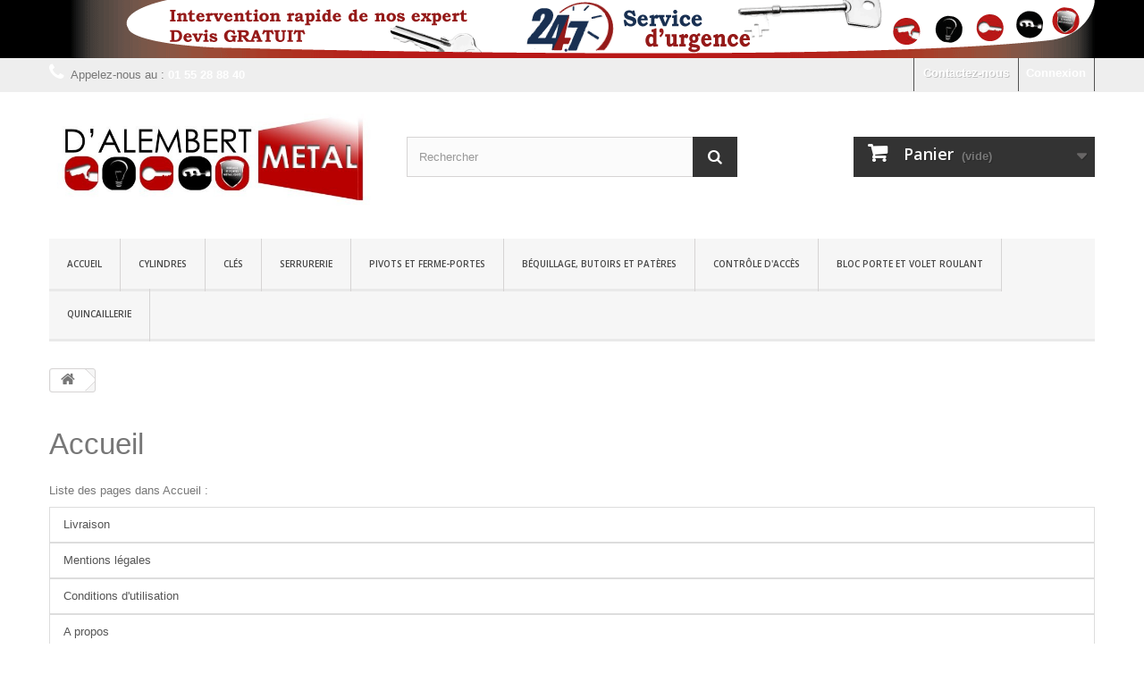

--- FILE ---
content_type: text/html; charset=utf-8
request_url: http://24heuresserrurerie.com/content/category/1-accueil
body_size: 8982
content:
<!DOCTYPE HTML> <!--[if lt IE 7]><html class="no-js lt-ie9 lt-ie8 lt-ie7" lang="fr-fr"><![endif]--> <!--[if IE 7]><html class="no-js lt-ie9 lt-ie8 ie7" lang="fr-fr"><![endif]--> <!--[if IE 8]><html class="no-js lt-ie9 ie8" lang="fr-fr"><![endif]--> <!--[if gt IE 8]><html class="no-js ie9" lang="fr-fr"><![endif]--><html lang="fr-fr"><head><meta charset="utf-8" /><title> - 24heuresserrurerie.com</title><meta name="generator" content="PrestaShop" /><meta name="robots" content="index,follow" /><meta name="viewport" content="width=device-width, minimum-scale=0.25, maximum-scale=1.6, initial-scale=1.0" /><meta name="apple-mobile-web-app-capable" content="yes" /><link rel="icon" type="image/vnd.microsoft.icon" href="/img/favicon.ico?1442880330" /><link rel="shortcut icon" type="image/x-icon" href="/img/favicon.ico?1442880330" /><link rel="stylesheet" href="/themes/default-bootstrap/css/global.css" type="text/css" media="all" /><link rel="stylesheet" href="/themes/default-bootstrap/css/autoload/highdpi.css" type="text/css" media="all" /><link rel="stylesheet" href="/themes/default-bootstrap/css/autoload/responsive-tables.css" type="text/css" media="all" /><link rel="stylesheet" href="/themes/default-bootstrap/css/autoload/uniform.default.css" type="text/css" media="all" /><link rel="stylesheet" href="/js/jquery/plugins/fancybox/jquery.fancybox.css" type="text/css" media="all" /><link rel="stylesheet" href="/themes/default-bootstrap/css/cms.css" type="text/css" media="all" /><link rel="stylesheet" href="/themes/default-bootstrap/css/modules/blockbanner/blockbanner.css" type="text/css" media="all" /><link rel="stylesheet" href="/themes/default-bootstrap/css/modules/blockbestsellers/blockbestsellers.css" type="text/css" media="all" /><link rel="stylesheet" href="/themes/default-bootstrap/css/modules/blockcart/blockcart.css" type="text/css" media="all" /><link rel="stylesheet" href="/js/jquery/plugins/bxslider/jquery.bxslider.css" type="text/css" media="all" /><link rel="stylesheet" href="/themes/default-bootstrap/css/modules/blockcategories/blockcategories.css" type="text/css" media="all" /><link rel="stylesheet" href="/themes/default-bootstrap/css/modules/blockcurrencies/blockcurrencies.css" type="text/css" media="all" /><link rel="stylesheet" href="/themes/default-bootstrap/css/modules/blocklanguages/blocklanguages.css" type="text/css" media="all" /><link rel="stylesheet" href="/themes/default-bootstrap/css/modules/blockcontact/blockcontact.css" type="text/css" media="all" /><link rel="stylesheet" href="/themes/default-bootstrap/css/modules/blockmyaccountfooter/blockmyaccount.css" type="text/css" media="all" /><link rel="stylesheet" href="/themes/default-bootstrap/css/modules/blocknewproducts/blocknewproducts.css" type="text/css" media="all" /><link rel="stylesheet" href="/themes/default-bootstrap/css/modules/blocknewsletter/blocknewsletter.css" type="text/css" media="all" /><link rel="stylesheet" href="/themes/default-bootstrap/css/modules/blocksearch/blocksearch.css" type="text/css" media="all" /><link rel="stylesheet" href="/js/jquery/plugins/autocomplete/jquery.autocomplete.css" type="text/css" media="all" /><link rel="stylesheet" href="/themes/default-bootstrap/css/modules/blockspecials/blockspecials.css" type="text/css" media="all" /><link rel="stylesheet" href="/themes/default-bootstrap/css/modules/blocktags/blocktags.css" type="text/css" media="all" /><link rel="stylesheet" href="/themes/default-bootstrap/css/modules/blockuserinfo/blockuserinfo.css" type="text/css" media="all" /><link rel="stylesheet" href="/themes/default-bootstrap/css/modules/blockviewed/blockviewed.css" type="text/css" media="all" /><link rel="stylesheet" href="/themes/default-bootstrap/css/modules/homefeatured/homefeatured.css" type="text/css" media="all" /><link rel="stylesheet" href="/modules/themeconfigurator/css/hooks.css" type="text/css" media="all" /><link rel="stylesheet" href="/themes/default-bootstrap/css/modules/blockwishlist/blockwishlist.css" type="text/css" media="all" /><link rel="stylesheet" href="/themes/default-bootstrap/css/modules/productcomments/productcomments.css" type="text/css" media="all" /><link rel="stylesheet" href="/themes/default-bootstrap/css/modules/blocktopmenu/css/blocktopmenu.css" type="text/css" media="all" /><link rel="stylesheet" href="/themes/default-bootstrap/css/modules/blocktopmenu/css/superfish-modified.css" type="text/css" media="all" /><link rel="stylesheet" href="/modules/paypal/views/css/paypal.css" type="text/css" media="all" /><link rel="stylesheet" href="http://fonts.googleapis.com/css?family=Open+Sans:300,600&amp;subset=latin,latin-ext" type="text/css" media="all" /> <!--[if IE 8]> <script src="https://oss.maxcdn.com/libs/html5shiv/3.7.0/html5shiv.js"></script> <script src="https://oss.maxcdn.com/libs/respond.js/1.3.0/respond.min.js"></script> <![endif]--></head><body id="cms" class="cms cms-1 cms-accueil hide-left-column hide-right-column lang_fr"><div id="page"><div class="header-container"> <header id="header"><div class="banner"><div class="container"><div class="row"> <a href="http://24heuresserrurerie.com/" title=""> <img class="img-responsive" src="http://24heuresserrurerie.com/modules/blockbanner/img/c453bad76fca1320358452343c05997e.gif" alt="" title="" width="1170" height="65" /> </a></div></div></div><div class="nav"><div class="container"><div class="row"> <nav><div class="header_user_info"> <a class="login" href="http://24heuresserrurerie.com/mon-compte" rel="nofollow" title="Identifiez-vous"> Connexion </a></div><div id="contact-link"> <a href="http://24heuresserrurerie.com/nous-contacter" title="Contactez-nous">Contactez-nous</a></div> <span class="shop-phone"> <i class="icon-phone"></i>Appelez-nous au : <strong>01 55 28 88 40</strong> </span></nav></div></div></div><div><div class="container"><div class="row"><div id="header_logo"> <a href="http://24heuresserrurerie.com/" title="24heuresserrurerie.com"> <img class="logo img-responsive" src="http://24heuresserrurerie.com/img/24heuresserrureriecom-logo-1430054494.jpg" alt="24heuresserrurerie.com" width="644" height="215"/> </a></div><div id="search_block_top" class="col-sm-4 clearfix"><form id="searchbox" method="get" action="//24heuresserrurerie.com/recherche" > <input type="hidden" name="controller" value="search" /> <input type="hidden" name="orderby" value="position" /> <input type="hidden" name="orderway" value="desc" /> <input class="search_query form-control" type="text" id="search_query_top" name="search_query" placeholder="Rechercher" value="" /> <button type="submit" name="submit_search" class="btn btn-default button-search"> <span>Rechercher</span> </button></form></div><div class="col-sm-4 clearfix"><div class="shopping_cart"> <a href="http://24heuresserrurerie.com/commande" title="Voir mon panier" rel="nofollow"> <b>Panier</b> <span class="ajax_cart_quantity unvisible">0</span> <span class="ajax_cart_product_txt unvisible">Produit</span> <span class="ajax_cart_product_txt_s unvisible">Produits</span> <span class="ajax_cart_total unvisible"> </span> <span class="ajax_cart_no_product">(vide)</span> </a><div class="cart_block block exclusive"><div class="block_content"><div class="cart_block_list"><p class="cart_block_no_products"> Aucun produit</p><div class="cart-prices"><div class="cart-prices-line first-line"> <span class="price cart_block_shipping_cost ajax_cart_shipping_cost unvisible"> À définir </span> <span class="unvisible"> Livraison </span></div><div class="cart-prices-line last-line"> <span class="price cart_block_total ajax_block_cart_total">0,00 €</span> <span>Total</span></div></div><p class="cart-buttons"> <a id="button_order_cart" class="btn btn-default button button-small" href="http://24heuresserrurerie.com/commande" title="Commander" rel="nofollow"> <span> Commander<i class="icon-chevron-right right"></i> </span> </a></p></div></div></div></div></div><div id="layer_cart"><div class="clearfix"><div class="layer_cart_product col-xs-12 col-md-6"> <span class="cross" title="Fermer la fenêtre"></span><h2> <i class="icon-check"></i>Produit ajouté au panier avec succès</h2><div class="product-image-container layer_cart_img"></div><div class="layer_cart_product_info"> <span id="layer_cart_product_title" class="product-name"></span> <span id="layer_cart_product_attributes"></span><div> <strong class="dark">Quantité</strong> <span id="layer_cart_product_quantity"></span></div><div> <strong class="dark">Total</strong> <span id="layer_cart_product_price"></span></div></div></div><div class="layer_cart_cart col-xs-12 col-md-6"><h2> <span class="ajax_cart_product_txt_s unvisible"> Il y a <span class="ajax_cart_quantity">0</span> produits dans votre panier. </span> <span class="ajax_cart_product_txt "> Il y a 1 produit dans votre panier. </span></h2><div class="layer_cart_row"> <strong class="dark"> Total produits TTC </strong> <span class="ajax_block_products_total"> </span></div><div class="layer_cart_row"> <strong class="dark unvisible"> Frais de port&nbsp;TTC </strong> <span class="ajax_cart_shipping_cost unvisible"> À définir </span></div><div class="layer_cart_row"> <strong class="dark"> Total TTC </strong> <span class="ajax_block_cart_total"> </span></div><div class="button-container"> <span class="continue btn btn-default button exclusive-medium" title="Continuer mes achats"> <span> <i class="icon-chevron-left left"></i>Continuer mes achats </span> </span> <a class="btn btn-default button button-medium" href="http://24heuresserrurerie.com/commande" title="Commander" rel="nofollow"> <span> Commander<i class="icon-chevron-right right"></i> </span> </a></div></div></div><div class="crossseling"></div></div><div class="layer_cart_overlay"></div><div id="block_top_menu" class="sf-contener clearfix col-lg-12"><div class="cat-title">Catégories</div><ul class="sf-menu clearfix menu-content"><li><a href="http://24heuresserrurerie.com/" title="Accueil">Accueil</a><ul><li><a href="http://24heuresserrurerie.com/13-cylindres" title="Cylindres">Cylindres</a></li><li><a href="http://24heuresserrurerie.com/14-cl&eacute;s" title="Clés">Clés</a></li><li><a href="http://24heuresserrurerie.com/17-b&eacute;quillage-butoirs-et-pat&egrave;res" title="Béquillage, Butoirs et Patères">Béquillage, Butoirs et Patères</a></li><li><a href="http://24heuresserrurerie.com/18-pivots-et-ferme-portes" title="Pivots et Ferme-portes">Pivots et Ferme-portes</a><ul><li><a href="http://24heuresserrurerie.com/38-pivots-de-sol" title="PIVOTS DE SOL">PIVOTS DE SOL</a></li><li><a href="http://24heuresserrurerie.com/39-ferme-portes-hydraul-applique" title="FERME-PORTES HYDRAUL. APPLIQUE">FERME-PORTES HYDRAUL. APPLIQUE</a></li><li><a href="http://24heuresserrurerie.com/40-ferme-portes-hydraul-encastre" title="FERME-PORTES HYDRAUL. ENCASTRE">FERME-PORTES HYDRAUL. ENCASTRE</a></li><li><a href="http://24heuresserrurerie.com/41-ferme-portes-a-ressort" title="FERME-PORTES A RESSORT">FERME-PORTES A RESSORT</a></li><li><a href="http://24heuresserrurerie.com/42-ferme-portes-a-chaine" title="FERME-PORTES A CHAINE">FERME-PORTES A CHAINE</a></li><li><a href="http://24heuresserrurerie.com/43-ferme-portes-portillons" title="FERME-PORTES PORTILLONS">FERME-PORTES PORTILLONS</a></li><li><a href="http://24heuresserrurerie.com/44-amortisseurs-de-porte" title="AMORTISSEURS DE PORTE">AMORTISSEURS DE PORTE</a></li><li><a href="http://24heuresserrurerie.com/45-bandeaux-s&eacute;lecteurs-fermeture" title="BANDEAUX SÉLECTEURS FERMETURE">BANDEAUX SÉLECTEURS FERMETURE</a></li><li><a href="http://24heuresserrurerie.com/46-s&eacute;lecteurs-de-fermeture" title="SÉLECTEURS DE FERMETURE">SÉLECTEURS DE FERMETURE</a></li></ul></li><li><a href="http://24heuresserrurerie.com/19-contr&ocirc;le-d-acc&egrave;s" title=" Contrôle d'accès "> Contrôle d'accès </a></li><li><a href="http://24heuresserrurerie.com/20-bloc-porte-et-volet-roulant" title="Bloc Porte et Volet roulant">Bloc Porte et Volet roulant</a></li><li><a href="http://24heuresserrurerie.com/21-serrurerie" title="Serrurerie">Serrurerie</a><ul><li><a href="http://24heuresserrurerie.com/15-serrurerie-pose-en-applique" title=" Serrurerie pose en applique"> Serrurerie pose en applique</a><ul><li><a href="http://24heuresserrurerie.com/27-verrous-de-blocage" title="VERROUS DE BLOCAGE">VERROUS DE BLOCAGE</a></li><li><a href="http://24heuresserrurerie.com/28-verrous" title="VERROUS">VERROUS</a></li><li><a href="http://24heuresserrurerie.com/29-verrous-haut-et-bas" title="VERROUS HAUT ET BAS">VERROUS HAUT ET BAS</a></li><li><a href="http://24heuresserrurerie.com/30-serrures-1-point" title="SERRURES 1 POINT">SERRURES 1 POINT</a></li><li><a href="http://24heuresserrurerie.com/31-serrures-haut-et-bas" title="SERRURES HAUT ET BAS">SERRURES HAUT ET BAS</a></li><li><a href="http://24heuresserrurerie.com/32-serrures-carenees" title="SERRURES CARENEES">SERRURES CARENEES</a></li><li><a href="http://24heuresserrurerie.com/33-serrures-pour-portes-en-glace" title="SERRURES POUR PORTES EN GLACE">SERRURES POUR PORTES EN GLACE</a></li><li><a href="http://24heuresserrurerie.com/34-serrures-diverses" title="SERRURES DIVERSES">SERRURES DIVERSES</a></li><li><a href="http://24heuresserrurerie.com/35-antipaniques" title="ANTIPANIQUES">ANTIPANIQUES</a></li><li><a href="http://24heuresserrurerie.com/36-s&eacute;lecteurs-de-fermeture" title="SÉLECTEURS DE FERMETURE">SÉLECTEURS DE FERMETURE</a></li><li><a href="http://24heuresserrurerie.com/37-cremones-pompier" title="CREMONES POMPIER">CREMONES POMPIER</a></li></ul></li><li><a href="http://24heuresserrurerie.com/16-serrurerie-pose-&agrave;-encastrer" title=" Serrurerie pose à encastrer "> Serrurerie pose à encastrer </a><ul><li><a href="http://24heuresserrurerie.com/22-serrures-1-point" title="SERRURES 1 POINT">SERRURES 1 POINT</a></li><li><a href="http://24heuresserrurerie.com/23-serrures-haut-et-bas" title="SERRURES HAUT ET BAS">SERRURES HAUT ET BAS</a></li><li><a href="http://24heuresserrurerie.com/24-serrures-menuiserie-metallique" title="SERRURES MENUISERIE METALLIQUE">SERRURES MENUISERIE METALLIQUE</a></li><li><a href="http://24heuresserrurerie.com/25-serrures-et-verrous-tubulaires" title="SERRURES ET VERROUS TUBULAIRES">SERRURES ET VERROUS TUBULAIRES</a></li><li><a href="http://24heuresserrurerie.com/26-serrures-diverses" title="SERRURES DIVERSES">SERRURES DIVERSES</a></li></ul></li></ul></li><li><a href="http://24heuresserrurerie.com/47-quincaillerie" title="QUINCAILLERIE">QUINCAILLERIE</a><ul><li><a href="http://24heuresserrurerie.com/48-accessoires-de-portails" title="ACCESSOIRES DE PORTAILS">ACCESSOIRES DE PORTAILS</a></li><li><a href="http://24heuresserrurerie.com/49-accessoires-de-volets" title="ACCESSOIRES DE VOLETS">ACCESSOIRES DE VOLETS</a></li><li><a href="http://24heuresserrurerie.com/50-aeration" title="AERATION">AERATION</a></li><li><a href="http://24heuresserrurerie.com/51-bagues-de-paumelle" title="BAGUES DE PAUMELLE">BAGUES DE PAUMELLE</a></li><li><a href="http://24heuresserrurerie.com/52-barrieres-de-parking" title="BARRIERES DE PARKING">BARRIERES DE PARKING</a></li><li><a href="http://24heuresserrurerie.com/53-batteuses-edf-gdf-pompier" title="BATTEUSES EDF, GDF, POMPIER">BATTEUSES EDF, GDF, POMPIER</a></li><li><a href="http://24heuresserrurerie.com/54-boite-a-cles" title="BOITE A CLES">BOITE A CLES</a></li><li><a href="http://24heuresserrurerie.com/55-boites-aux-lettres-et-batteuses" title="BOITES AUX LETTRES ET BATTEUSES">BOITES AUX LETTRES ET BATTEUSES</a></li><li><a href="http://24heuresserrurerie.com/56-bouchons-et-embouts" title="BOUCHONS ET EMBOUTS">BOUCHONS ET EMBOUTS</a></li><li><a href="http://24heuresserrurerie.com/57-c&acirc;bles-chaines-accessoires" title="CÂBLES, CHAINES, ACCESSOIRES">CÂBLES, CHAINES, ACCESSOIRES</a></li><li><a href="http://24heuresserrurerie.com/58-cadenas-et-porte-cadenas" title="CADENAS ET PORTE-CADENAS">CADENAS ET PORTE-CADENAS</a></li><li><a href="http://24heuresserrurerie.com/59-cales" title="CALES">CALES</a></li><li><a href="http://24heuresserrurerie.com/60-coffres-forts" title="COFFRES FORTS">COFFRES FORTS</a></li><li><a href="http://24heuresserrurerie.com/61-compas-d-arret" title="COMPAS D'ARRET">COMPAS D'ARRET</a></li><li><a href="http://24heuresserrurerie.com/62-corni&egrave;res-et-seuils-anti-pince" title="CORNIÈRES ET SEUILS ANTI-PINCE">CORNIÈRES ET SEUILS ANTI-PINCE</a></li><li><a href="http://24heuresserrurerie.com/63-desenfumage" title="DESENFUMAGE">DESENFUMAGE</a></li><li><a href="http://24heuresserrurerie.com/64-entrebailleurs" title="ENTREBAILLEURS">ENTREBAILLEURS</a></li><li><a href="http://24heuresserrurerie.com/65-&eacute;querres-de-fixation" title="ÉQUERRES DE FIXATION">ÉQUERRES DE FIXATION</a></li><li><a href="http://24heuresserrurerie.com/66-ferme-impostes" title="FERME-IMPOSTES">FERME-IMPOSTES</a></li><li><a href="http://24heuresserrurerie.com/67-ferronnerie" title="FERRONNERIE">FERRONNERIE</a></li><li><a href="http://24heuresserrurerie.com/68-ferrures-menuiserie-aluminium" title="FERRURES MENUISERIE ALUMINIUM">FERRURES MENUISERIE ALUMINIUM</a></li><li><a href="http://24heuresserrurerie.com/69-ferrures-menuiserie-bois" title="FERRURES MENUISERIE BOIS">FERRURES MENUISERIE BOIS</a></li><li><a href="http://24heuresserrurerie.com/70-ferrures-portes-coulissantes" title="FERRURES PORTES COULISSANTES">FERRURES PORTES COULISSANTES</a></li><li><a href="http://24heuresserrurerie.com/71-joint-de-menuiserie" title="JOINT DE MENUISERIE">JOINT DE MENUISERIE</a></li><li><a href="http://24heuresserrurerie.com/72-judas-microviseurs" title="JUDAS - MICROVISEURS">JUDAS - MICROVISEURS</a></li><li><a href="http://24heuresserrurerie.com/73-paumelles" title="PAUMELLES">PAUMELLES</a></li><li><a href="http://24heuresserrurerie.com/74-plinthes-et-bas-de-porte" title="PLINTHES ET BAS DE PORTE">PLINTHES ET BAS DE PORTE</a></li><li><a href="http://24heuresserrurerie.com/75-profils-anti-pince-doigts" title="PROFILS ANTI-PINCE DOIGTS">PROFILS ANTI-PINCE DOIGTS</a></li><li><a href="http://24heuresserrurerie.com/76-seuil" title="SEUIL">SEUIL</a></li><li><a href="http://24heuresserrurerie.com/77-signaletique" title="SIGNALETIQUE">SIGNALETIQUE</a></li><li><a href="http://24heuresserrurerie.com/78-supports-et-mains-courantes" title="SUPPORTS ET MAINS COURANTES">SUPPORTS ET MAINS COURANTES</a></li><li><a href="http://24heuresserrurerie.com/79-verrous-targettes-loqueteaux" title="VERROUS, TARGETTES, LOQUETEAUX">VERROUS, TARGETTES, LOQUETEAUX</a></li></ul></li></ul></li><li><a href="http://24heuresserrurerie.com/13-cylindres" title="Cylindres">Cylindres</a></li><li><a href="http://24heuresserrurerie.com/14-cl&eacute;s" title="Clés">Clés</a></li><li><a href="http://24heuresserrurerie.com/21-serrurerie" title="Serrurerie">Serrurerie</a><ul><li><a href="http://24heuresserrurerie.com/15-serrurerie-pose-en-applique" title=" Serrurerie pose en applique"> Serrurerie pose en applique</a><ul><li><a href="http://24heuresserrurerie.com/27-verrous-de-blocage" title="VERROUS DE BLOCAGE">VERROUS DE BLOCAGE</a></li><li><a href="http://24heuresserrurerie.com/28-verrous" title="VERROUS">VERROUS</a></li><li><a href="http://24heuresserrurerie.com/29-verrous-haut-et-bas" title="VERROUS HAUT ET BAS">VERROUS HAUT ET BAS</a></li><li><a href="http://24heuresserrurerie.com/30-serrures-1-point" title="SERRURES 1 POINT">SERRURES 1 POINT</a></li><li><a href="http://24heuresserrurerie.com/31-serrures-haut-et-bas" title="SERRURES HAUT ET BAS">SERRURES HAUT ET BAS</a></li><li><a href="http://24heuresserrurerie.com/32-serrures-carenees" title="SERRURES CARENEES">SERRURES CARENEES</a></li><li><a href="http://24heuresserrurerie.com/33-serrures-pour-portes-en-glace" title="SERRURES POUR PORTES EN GLACE">SERRURES POUR PORTES EN GLACE</a></li><li><a href="http://24heuresserrurerie.com/34-serrures-diverses" title="SERRURES DIVERSES">SERRURES DIVERSES</a></li><li><a href="http://24heuresserrurerie.com/35-antipaniques" title="ANTIPANIQUES">ANTIPANIQUES</a></li><li><a href="http://24heuresserrurerie.com/36-s&eacute;lecteurs-de-fermeture" title="SÉLECTEURS DE FERMETURE">SÉLECTEURS DE FERMETURE</a></li><li><a href="http://24heuresserrurerie.com/37-cremones-pompier" title="CREMONES POMPIER">CREMONES POMPIER</a></li></ul></li><li><a href="http://24heuresserrurerie.com/16-serrurerie-pose-&agrave;-encastrer" title=" Serrurerie pose à encastrer "> Serrurerie pose à encastrer </a><ul><li><a href="http://24heuresserrurerie.com/22-serrures-1-point" title="SERRURES 1 POINT">SERRURES 1 POINT</a></li><li><a href="http://24heuresserrurerie.com/23-serrures-haut-et-bas" title="SERRURES HAUT ET BAS">SERRURES HAUT ET BAS</a></li><li><a href="http://24heuresserrurerie.com/24-serrures-menuiserie-metallique" title="SERRURES MENUISERIE METALLIQUE">SERRURES MENUISERIE METALLIQUE</a></li><li><a href="http://24heuresserrurerie.com/25-serrures-et-verrous-tubulaires" title="SERRURES ET VERROUS TUBULAIRES">SERRURES ET VERROUS TUBULAIRES</a></li><li><a href="http://24heuresserrurerie.com/26-serrures-diverses" title="SERRURES DIVERSES">SERRURES DIVERSES</a></li></ul></li></ul></li><li><a href="http://24heuresserrurerie.com/18-pivots-et-ferme-portes" title="Pivots et Ferme-portes">Pivots et Ferme-portes</a><ul><li><a href="http://24heuresserrurerie.com/38-pivots-de-sol" title="PIVOTS DE SOL">PIVOTS DE SOL</a></li><li><a href="http://24heuresserrurerie.com/39-ferme-portes-hydraul-applique" title="FERME-PORTES HYDRAUL. APPLIQUE">FERME-PORTES HYDRAUL. APPLIQUE</a></li><li><a href="http://24heuresserrurerie.com/40-ferme-portes-hydraul-encastre" title="FERME-PORTES HYDRAUL. ENCASTRE">FERME-PORTES HYDRAUL. ENCASTRE</a></li><li><a href="http://24heuresserrurerie.com/41-ferme-portes-a-ressort" title="FERME-PORTES A RESSORT">FERME-PORTES A RESSORT</a></li><li><a href="http://24heuresserrurerie.com/42-ferme-portes-a-chaine" title="FERME-PORTES A CHAINE">FERME-PORTES A CHAINE</a></li><li><a href="http://24heuresserrurerie.com/43-ferme-portes-portillons" title="FERME-PORTES PORTILLONS">FERME-PORTES PORTILLONS</a></li><li><a href="http://24heuresserrurerie.com/44-amortisseurs-de-porte" title="AMORTISSEURS DE PORTE">AMORTISSEURS DE PORTE</a></li><li><a href="http://24heuresserrurerie.com/45-bandeaux-s&eacute;lecteurs-fermeture" title="BANDEAUX SÉLECTEURS FERMETURE">BANDEAUX SÉLECTEURS FERMETURE</a></li><li><a href="http://24heuresserrurerie.com/46-s&eacute;lecteurs-de-fermeture" title="SÉLECTEURS DE FERMETURE">SÉLECTEURS DE FERMETURE</a></li></ul></li><li><a href="http://24heuresserrurerie.com/17-b&eacute;quillage-butoirs-et-pat&egrave;res" title="Béquillage, Butoirs et Patères">Béquillage, Butoirs et Patères</a></li><li><a href="http://24heuresserrurerie.com/19-contr&ocirc;le-d-acc&egrave;s" title=" Contrôle d'accès "> Contrôle d'accès </a></li><li><a href="http://24heuresserrurerie.com/20-bloc-porte-et-volet-roulant" title="Bloc Porte et Volet roulant">Bloc Porte et Volet roulant</a></li><li><a href="http://24heuresserrurerie.com/47-quincaillerie" title="QUINCAILLERIE">QUINCAILLERIE</a><ul><li><a href="http://24heuresserrurerie.com/48-accessoires-de-portails" title="ACCESSOIRES DE PORTAILS">ACCESSOIRES DE PORTAILS</a></li><li><a href="http://24heuresserrurerie.com/49-accessoires-de-volets" title="ACCESSOIRES DE VOLETS">ACCESSOIRES DE VOLETS</a></li><li><a href="http://24heuresserrurerie.com/50-aeration" title="AERATION">AERATION</a></li><li><a href="http://24heuresserrurerie.com/51-bagues-de-paumelle" title="BAGUES DE PAUMELLE">BAGUES DE PAUMELLE</a></li><li><a href="http://24heuresserrurerie.com/52-barrieres-de-parking" title="BARRIERES DE PARKING">BARRIERES DE PARKING</a></li><li><a href="http://24heuresserrurerie.com/53-batteuses-edf-gdf-pompier" title="BATTEUSES EDF, GDF, POMPIER">BATTEUSES EDF, GDF, POMPIER</a></li><li><a href="http://24heuresserrurerie.com/54-boite-a-cles" title="BOITE A CLES">BOITE A CLES</a></li><li><a href="http://24heuresserrurerie.com/55-boites-aux-lettres-et-batteuses" title="BOITES AUX LETTRES ET BATTEUSES">BOITES AUX LETTRES ET BATTEUSES</a></li><li><a href="http://24heuresserrurerie.com/56-bouchons-et-embouts" title="BOUCHONS ET EMBOUTS">BOUCHONS ET EMBOUTS</a></li><li><a href="http://24heuresserrurerie.com/57-c&acirc;bles-chaines-accessoires" title="CÂBLES, CHAINES, ACCESSOIRES">CÂBLES, CHAINES, ACCESSOIRES</a></li><li><a href="http://24heuresserrurerie.com/58-cadenas-et-porte-cadenas" title="CADENAS ET PORTE-CADENAS">CADENAS ET PORTE-CADENAS</a></li><li><a href="http://24heuresserrurerie.com/59-cales" title="CALES">CALES</a></li><li><a href="http://24heuresserrurerie.com/60-coffres-forts" title="COFFRES FORTS">COFFRES FORTS</a></li><li><a href="http://24heuresserrurerie.com/61-compas-d-arret" title="COMPAS D'ARRET">COMPAS D'ARRET</a></li><li><a href="http://24heuresserrurerie.com/62-corni&egrave;res-et-seuils-anti-pince" title="CORNIÈRES ET SEUILS ANTI-PINCE">CORNIÈRES ET SEUILS ANTI-PINCE</a></li><li><a href="http://24heuresserrurerie.com/63-desenfumage" title="DESENFUMAGE">DESENFUMAGE</a></li><li><a href="http://24heuresserrurerie.com/64-entrebailleurs" title="ENTREBAILLEURS">ENTREBAILLEURS</a></li><li><a href="http://24heuresserrurerie.com/65-&eacute;querres-de-fixation" title="ÉQUERRES DE FIXATION">ÉQUERRES DE FIXATION</a></li><li><a href="http://24heuresserrurerie.com/66-ferme-impostes" title="FERME-IMPOSTES">FERME-IMPOSTES</a></li><li><a href="http://24heuresserrurerie.com/67-ferronnerie" title="FERRONNERIE">FERRONNERIE</a></li><li><a href="http://24heuresserrurerie.com/68-ferrures-menuiserie-aluminium" title="FERRURES MENUISERIE ALUMINIUM">FERRURES MENUISERIE ALUMINIUM</a></li><li><a href="http://24heuresserrurerie.com/69-ferrures-menuiserie-bois" title="FERRURES MENUISERIE BOIS">FERRURES MENUISERIE BOIS</a></li><li><a href="http://24heuresserrurerie.com/70-ferrures-portes-coulissantes" title="FERRURES PORTES COULISSANTES">FERRURES PORTES COULISSANTES</a></li><li><a href="http://24heuresserrurerie.com/71-joint-de-menuiserie" title="JOINT DE MENUISERIE">JOINT DE MENUISERIE</a></li><li><a href="http://24heuresserrurerie.com/72-judas-microviseurs" title="JUDAS - MICROVISEURS">JUDAS - MICROVISEURS</a></li><li><a href="http://24heuresserrurerie.com/73-paumelles" title="PAUMELLES">PAUMELLES</a></li><li><a href="http://24heuresserrurerie.com/74-plinthes-et-bas-de-porte" title="PLINTHES ET BAS DE PORTE">PLINTHES ET BAS DE PORTE</a></li><li><a href="http://24heuresserrurerie.com/75-profils-anti-pince-doigts" title="PROFILS ANTI-PINCE DOIGTS">PROFILS ANTI-PINCE DOIGTS</a></li><li><a href="http://24heuresserrurerie.com/76-seuil" title="SEUIL">SEUIL</a></li><li><a href="http://24heuresserrurerie.com/77-signaletique" title="SIGNALETIQUE">SIGNALETIQUE</a></li><li><a href="http://24heuresserrurerie.com/78-supports-et-mains-courantes" title="SUPPORTS ET MAINS COURANTES">SUPPORTS ET MAINS COURANTES</a></li><li><a href="http://24heuresserrurerie.com/79-verrous-targettes-loqueteaux" title="VERROUS, TARGETTES, LOQUETEAUX">VERROUS, TARGETTES, LOQUETEAUX</a></li></ul></li></ul></div></div></div></div> </header></div><div class="columns-container"><div id="columns" class="container"><div class="breadcrumb clearfix"> <a class="home" href="http://24heuresserrurerie.com/" title="retour &agrave; Accueil"><i class="icon-home"></i></a></div><div id="slider_row" class="row"><div id="top_column" class="center_column col-xs-12 col-sm-12"></div></div><div class="row"><div id="center_column" class="center_column col-xs-12 col-sm-12"><div class="block-cms"><h1><a href="http://24heuresserrurerie.com/">Accueil</a></h1><p class="title_block">Liste des pages dans Accueil :</p><ul class="bullet list-group"><li> <a class="list-group-item" href="http://24heuresserrurerie.com/content/1-livraison">Livraison</a></li><li> <a class="list-group-item" href="http://24heuresserrurerie.com/content/2-mentions-legales">Mentions légales</a></li><li> <a class="list-group-item" href="http://24heuresserrurerie.com/content/3-conditions-utilisation">Conditions d&#039;utilisation</a></li><li> <a class="list-group-item" href="http://24heuresserrurerie.com/content/4-a-propos">A propos</a></li><li> <a class="list-group-item" href="http://24heuresserrurerie.com/content/5-paiement-securise">Paiement sécurisé</a></li></ul></div> <br /></div></div></div></div><div class="footer-container"> <footer id="footer" class="container"><div class="row"><div id="newsletter_block_left" class="block"><h4>Lettre d'informations</h4><div class="block_content"><form action="//24heuresserrurerie.com/" method="post"><div class="form-group" > <input class="inputNew form-control grey newsletter-input" id="newsletter-input" type="text" name="email" size="18" value="Saisissez votre adresse e-mail" /> <button type="submit" name="submitNewsletter" class="btn btn-default button button-small"> <span>ok</span> </button> <input type="hidden" name="action" value="0" /></div></form></div></div><section id="social_block" class="pull-right"><ul><li class="facebook"> <a class="_blank" href="http://www.facebook.com/prestashop"> <span>Facebook</span> </a></li><li class="twitter"> <a class="_blank" href="http://www.twitter.com/prestashop"> <span>Twitter</span> </a></li><li class="rss"> <a class="_blank" href="http://www.prestashop.com/blog/en/"> <span>RSS</span> </a></li><li class="google-plus"> <a class="_blank" href="https://www.google.com/+prestashop"> <span>Google Plus</span> </a></li></ul><h4>Nous suivre</h4> </section><div class="clearfix"></div><section class="blockcategories_footer footer-block col-xs-12 col-sm-2"><h4>Catégories</h4><div class="category_footer toggle-footer"><div class="list"><ul class="tree dhtml"><li > <a href="http://24heuresserrurerie.com/13-cylindres" title="test"> Cylindres </a></li><li > <a href="http://24heuresserrurerie.com/14-clés" title=""> Clés </a></li><li > <a href="http://24heuresserrurerie.com/17-béquillage-butoirs-et-patères" title=""> Béquillage, Butoirs et Patères </a></li><li > <a href="http://24heuresserrurerie.com/18-pivots-et-ferme-portes" title=""> Pivots et Ferme-portes </a><ul><li > <a href="http://24heuresserrurerie.com/38-pivots-de-sol" title=""> PIVOTS DE SOL </a></li><li > <a href="http://24heuresserrurerie.com/39-ferme-portes-hydraul-applique" title=""> FERME-PORTES HYDRAUL. APPLIQUE </a></li><li > <a href="http://24heuresserrurerie.com/40-ferme-portes-hydraul-encastre" title=""> FERME-PORTES HYDRAUL. ENCASTRE </a></li><li > <a href="http://24heuresserrurerie.com/41-ferme-portes-a-ressort" title=""> FERME-PORTES A RESSORT </a></li><li > <a href="http://24heuresserrurerie.com/42-ferme-portes-a-chaine" title=""> FERME-PORTES A CHAINE </a></li><li > <a href="http://24heuresserrurerie.com/43-ferme-portes-portillons" title=""> FERME-PORTES PORTILLONS </a></li><li > <a href="http://24heuresserrurerie.com/44-amortisseurs-de-porte" title=""> AMORTISSEURS DE PORTE </a></li><li > <a href="http://24heuresserrurerie.com/45-bandeaux-sélecteurs-fermeture" title=""> BANDEAUX SÉLECTEURS FERMETURE </a></li><li class="last"> <a href="http://24heuresserrurerie.com/46-sélecteurs-de-fermeture" title=""> SÉLECTEURS DE FERMETURE </a></li></ul></li><li > <a href="http://24heuresserrurerie.com/19-contrôle-d-accès" title=""> Contrôle d&#039;accès </a></li><li > <a href="http://24heuresserrurerie.com/20-bloc-porte-et-volet-roulant" title=""> Bloc Porte et Volet roulant </a></li><li > <a href="http://24heuresserrurerie.com/21-serrurerie" title=""> Serrurerie </a><ul><li > <a href="http://24heuresserrurerie.com/15-serrurerie-pose-en-applique" title="o"> Serrurerie pose en applique </a><ul><li > <a href="http://24heuresserrurerie.com/27-verrous-de-blocage" title=""> VERROUS DE BLOCAGE </a></li><li > <a href="http://24heuresserrurerie.com/28-verrous" title=""> VERROUS </a></li><li > <a href="http://24heuresserrurerie.com/29-verrous-haut-et-bas" title=""> VERROUS HAUT ET BAS </a></li><li > <a href="http://24heuresserrurerie.com/30-serrures-1-point" title=""> SERRURES 1 POINT </a></li><li > <a href="http://24heuresserrurerie.com/31-serrures-haut-et-bas" title=""> SERRURES HAUT ET BAS </a></li><li > <a href="http://24heuresserrurerie.com/32-serrures-carenees" title=""> SERRURES CARENEES </a></li><li > <a href="http://24heuresserrurerie.com/33-serrures-pour-portes-en-glace" title=""> SERRURES POUR PORTES EN GLACE </a></li><li > <a href="http://24heuresserrurerie.com/34-serrures-diverses" title=""> SERRURES DIVERSES </a></li><li > <a href="http://24heuresserrurerie.com/35-antipaniques" title=""> ANTIPANIQUES </a></li><li > <a href="http://24heuresserrurerie.com/36-sélecteurs-de-fermeture" title=""> SÉLECTEURS DE FERMETURE </a></li><li class="last"> <a href="http://24heuresserrurerie.com/37-cremones-pompier" title=""> CREMONES POMPIER </a></li></ul></li><li class="last"> <a href="http://24heuresserrurerie.com/16-serrurerie-pose-à-encastrer" title=""> Serrurerie pose à encastrer </a><ul><li > <a href="http://24heuresserrurerie.com/22-serrures-1-point" title=""> SERRURES 1 POINT </a></li><li > <a href="http://24heuresserrurerie.com/23-serrures-haut-et-bas" title=""> SERRURES HAUT ET BAS </a></li><li > <a href="http://24heuresserrurerie.com/24-serrures-menuiserie-metallique" title=""> SERRURES MENUISERIE METALLIQUE </a></li><li > <a href="http://24heuresserrurerie.com/25-serrures-et-verrous-tubulaires" title=""> SERRURES ET VERROUS TUBULAIRES </a></li><li class="last"> <a href="http://24heuresserrurerie.com/26-serrures-diverses" title=""> SERRURES DIVERSES </a></li></ul></li></ul></li><li class="last"> <a href="http://24heuresserrurerie.com/47-quincaillerie" title=""> QUINCAILLERIE </a><ul><li > <a href="http://24heuresserrurerie.com/48-accessoires-de-portails" title=""> ACCESSOIRES DE PORTAILS </a></li><li > <a href="http://24heuresserrurerie.com/49-accessoires-de-volets" title=""> ACCESSOIRES DE VOLETS </a></li><li > <a href="http://24heuresserrurerie.com/50-aeration" title=""> AERATION </a></li><li > <a href="http://24heuresserrurerie.com/51-bagues-de-paumelle" title=""> BAGUES DE PAUMELLE </a></li><li > <a href="http://24heuresserrurerie.com/52-barrieres-de-parking" title=""> BARRIERES DE PARKING </a></li><li > <a href="http://24heuresserrurerie.com/53-batteuses-edf-gdf-pompier" title=""> BATTEUSES EDF, GDF, POMPIER </a></li><li > <a href="http://24heuresserrurerie.com/54-boite-a-cles" title=""> BOITE A CLES </a></li><li > <a href="http://24heuresserrurerie.com/55-boites-aux-lettres-et-batteuses" title=""> BOITES AUX LETTRES ET BATTEUSES </a></li><li > <a href="http://24heuresserrurerie.com/56-bouchons-et-embouts" title=""> BOUCHONS ET EMBOUTS </a></li><li > <a href="http://24heuresserrurerie.com/57-câbles-chaines-accessoires" title=""> CÂBLES, CHAINES, ACCESSOIRES </a></li><li > <a href="http://24heuresserrurerie.com/58-cadenas-et-porte-cadenas" title=""> CADENAS ET PORTE-CADENAS </a></li><li > <a href="http://24heuresserrurerie.com/59-cales" title=""> CALES </a></li><li > <a href="http://24heuresserrurerie.com/60-coffres-forts" title=""> COFFRES FORTS </a></li><li > <a href="http://24heuresserrurerie.com/61-compas-d-arret" title=""> COMPAS D&#039;ARRET </a></li><li > <a href="http://24heuresserrurerie.com/62-cornières-et-seuils-anti-pince" title=""> CORNIÈRES ET SEUILS ANTI-PINCE </a></li><li > <a href="http://24heuresserrurerie.com/63-desenfumage" title=""> DESENFUMAGE </a></li><li > <a href="http://24heuresserrurerie.com/64-entrebailleurs" title=""> ENTREBAILLEURS </a></li><li > <a href="http://24heuresserrurerie.com/65-équerres-de-fixation" title=""> ÉQUERRES DE FIXATION </a></li><li > <a href="http://24heuresserrurerie.com/66-ferme-impostes" title=""> FERME-IMPOSTES </a></li><li > <a href="http://24heuresserrurerie.com/67-ferronnerie" title=""> FERRONNERIE </a></li><li > <a href="http://24heuresserrurerie.com/68-ferrures-menuiserie-aluminium" title=""> FERRURES MENUISERIE ALUMINIUM </a></li><li > <a href="http://24heuresserrurerie.com/69-ferrures-menuiserie-bois" title=""> FERRURES MENUISERIE BOIS </a></li><li > <a href="http://24heuresserrurerie.com/70-ferrures-portes-coulissantes" title=""> FERRURES PORTES COULISSANTES </a></li><li > <a href="http://24heuresserrurerie.com/71-joint-de-menuiserie" title=""> JOINT DE MENUISERIE </a></li><li > <a href="http://24heuresserrurerie.com/72-judas-microviseurs" title=""> JUDAS - MICROVISEURS </a></li><li > <a href="http://24heuresserrurerie.com/73-paumelles" title=""> PAUMELLES </a></li><li > <a href="http://24heuresserrurerie.com/74-plinthes-et-bas-de-porte" title=""> PLINTHES ET BAS DE PORTE </a></li><li > <a href="http://24heuresserrurerie.com/75-profils-anti-pince-doigts" title=""> PROFILS ANTI-PINCE DOIGTS </a></li><li > <a href="http://24heuresserrurerie.com/76-seuil" title=""> SEUIL </a></li><li > <a href="http://24heuresserrurerie.com/77-signaletique" title=""> SIGNALETIQUE </a></li><li > <a href="http://24heuresserrurerie.com/78-supports-et-mains-courantes" title=""> SUPPORTS ET MAINS COURANTES </a></li><li class="last"> <a href="http://24heuresserrurerie.com/79-verrous-targettes-loqueteaux" title=""> VERROUS, TARGETTES, LOQUETEAUX </a></li></ul></li></ul></div></div> </section><section class="footer-block col-xs-12 col-sm-2" id="block_various_links_footer"><h4>Informations</h4><ul class="toggle-footer"><li class="item"> <a href="http://24heuresserrurerie.com/promotions" title="Promotions"> Promotions </a></li><li class="item"> <a href="http://24heuresserrurerie.com/nouveaux-produits" title="Nouveaux produits"> Nouveaux produits </a></li><li class="item"> <a href="http://24heuresserrurerie.com/magasins" title="Nos magasins"> Nos magasins </a></li><li class="item"> <a href="http://24heuresserrurerie.com/nous-contacter" title="Contactez-nous"> Contactez-nous </a></li><li class="item"> <a href="http://24heuresserrurerie.com/content/3-conditions-utilisation" title="Conditions d&#039;utilisation"> Conditions d&#039;utilisation </a></li><li class="item"> <a href="http://24heuresserrurerie.com/content/4-a-propos" title="A propos"> A propos </a></li><li> <a href="http://24heuresserrurerie.com/plan-site" title="sitemap"> sitemap </a></li></ul> </section><section class="footer-block col-xs-12 col-sm-4"><h4><a href="http://24heuresserrurerie.com/mon-compte" title="Gérer mon compte client" rel="nofollow">Mon compte</a></h4><div class="block_content toggle-footer"><ul class="bullet"><li><a href="http://24heuresserrurerie.com/historique-commandes" title="Mes commandes" rel="nofollow">Mes commandes</a></li><li><a href="http://24heuresserrurerie.com/avoirs" title="Mes avoirs" rel="nofollow">Mes avoirs</a></li><li><a href="http://24heuresserrurerie.com/adresses" title="Mes adresses" rel="nofollow">Mes adresses</a></li><li><a href="http://24heuresserrurerie.com/identite" title="Gérer mes informations personnelles" rel="nofollow">Mes informations personnelles</a></li></ul></div> </section><section id="block_contact_infos" class="footer-block col-xs-12 col-sm-4"><div><h4>Informations sur votre boutique</h4><ul class="toggle-footer"><li> <i class="icon-map-marker"></i>D&#039;alembert Metal, 28 rue de Malte 75011 France</li><li> <i class="icon-phone"></i>Appelez-nous au : <span>01 55 28 88 40</span></li><li> <i class="icon-envelope-alt"></i>E-mail : <span><a href="&#109;&#97;&#105;&#108;&#116;&#111;&#58;%69%6e%66%6f@%32%34%68%65%75%72%65%73%73%65%72%72%75%72%65%72%69%65.%63%6f%6d" >&#x69;&#x6e;&#x66;&#x6f;&#x40;&#x32;&#x34;&#x68;&#x65;&#x75;&#x72;&#x65;&#x73;&#x73;&#x65;&#x72;&#x72;&#x75;&#x72;&#x65;&#x72;&#x69;&#x65;&#x2e;&#x63;&#x6f;&#x6d;</a></span></li></ul></div> </section></div> </footer></div></div>
<script type="text/javascript">/* <![CDATA[ */;var CUSTOMIZE_TEXTFIELD=1;var FancyboxI18nClose='Fermer';var FancyboxI18nNext='Suivant';var FancyboxI18nPrev='Pr&eacute;c&eacute;dent';var added_to_wishlist='Ajouté à votre liste d\'envies.';var ajax_allowed=true;var ajaxsearch=true;var baseDir='http://24heuresserrurerie.com/';var baseUri='http://24heuresserrurerie.com/';var blocksearch_type='top';var contentOnly=false;var customizationIdMessage='Personnalisation';var delete_txt='Supprimer';var displayList=false;var freeProductTranslation='Offert !';var freeShippingTranslation='Livraison gratuite !';var generated_date=1769035333;var hasDeliveryAddress=false;var id_lang=1;var img_dir='http://24heuresserrurerie.com/themes/default-bootstrap/img/';var instantsearch=false;var isGuest=0;var isLogged=0;var isMobile=false;var loggin_required='Vous devez être connecté pour gérer votre liste d\'envies.';var mywishlist_url='http://24heuresserrurerie.com/module/blockwishlist/mywishlist';var page_name='cms';var placeholder_blocknewsletter='Saisissez votre adresse e-mail';var priceDisplayMethod=0;var priceDisplayPrecision=2;var quickView=true;var removingLinkText='supprimer cet article du panier';var roundMode=2;var search_url='http://24heuresserrurerie.com/recherche';var static_token='bd3c394821d97ce3925785587210cb85';var toBeDetermined='À définir';var token='529c3899f2372b9b37303cb96a39aa0e';var usingSecureMode=false;var wishlistProductsIds=false;/* ]]> */</script><script type="text/javascript" src="http://24heuresserrurerie.com/themes/default-bootstrap/cache/v_6_1f6f6598e167432aa7c0aadd2071fdb7.js"></script> <script type="text/javascript">/* <![CDATA[ */;function updateFormDatas(){var nb=$('#quantity_wanted').val();var id=$('#idCombination').val();$('.paypal_payment_form input[name=quantity]').val(nb);$('.paypal_payment_form input[name=id_p_attr]').val(id);}$(document).ready(function(){var baseDirPP=baseDir;if($('#in_context_checkout_enabled').val()!=1){$(document).on('click','#payment_paypal_express_checkout',function(){$('#paypal_payment_form_cart').submit();return false;});}var jquery_version=$.fn.jquery.split('.');if(jquery_version[0]>=1&&jquery_version[1]>=7){$('body').on('submit',".paypal_payment_form",function(){updateFormDatas();});}else{$('.paypal_payment_form').live('submit',function(){updateFormDatas();});}function displayExpressCheckoutShortcut(){var id_product=$('input[name="id_product"]').val();var id_product_attribute=$('input[name="id_product_attribute"]').val();$.ajax({type:"GET",url:baseDirPP+'/modules/paypal/express_checkout/ajax.php',data:{get_qty:"1",id_product:id_product,id_product_attribute:id_product_attribute},cache:false,success:function(result){if(result=='1'){$('#container_express_checkout').slideDown();}else{$('#container_express_checkout').slideUp();}return true;}});}$('select[name^="group_"]').change(function(){setTimeout(function(){displayExpressCheckoutShortcut()},500);});$('.color_pick').click(function(){setTimeout(function(){displayExpressCheckoutShortcut()},500);});if($('body#product').length>0){setTimeout(function(){displayExpressCheckoutShortcut()},500);}var modulePath='modules/paypal';var subFolder='/integral_evolution';var fullPath=baseDirPP+modulePath+subFolder;var confirmTimer=false;if($('form[target="hss_iframe"]').length==0){if($('select[name^="group_"]').length>0)displayExpressCheckoutShortcut();return false;}else{checkOrder();}function checkOrder(){if(confirmTimer==false)confirmTimer=setInterval(getOrdersCount,1000);}});/* ]]> */</script></body></html>